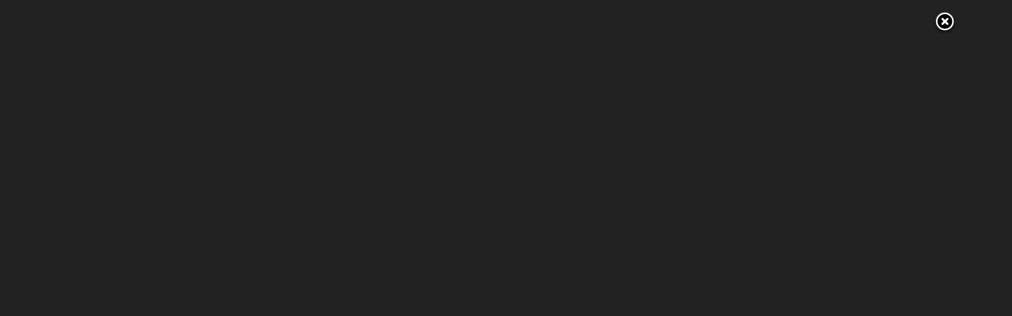

--- FILE ---
content_type: text/html; charset=utf-8
request_url: http://pic.kickwho.xyz/?ctl=photos&act=slide&aid=136
body_size: 1598
content:
<!DOCTYPE html PUBLIC "-//W3C//DTD XHTML 1.0 Transitional//EN" "http://www.w3.org/TR/xhtml1/DTD/xhtml1-transitional.dtd">
<html xmlns="http://www.w3.org/1999/xhtml">
<head>
<meta http-equiv="Content-Type" content="text/html; charset=utf-8" />
<title> - Slideshow - KICKWHO</title>
<meta name="keywords" content="" />
<meta name="description" content="" />
<script type="text/javascript" src="/plugins/copyimg/ZeroClipboard.js"></script>
<script>
    function show_copy_notice(o,notice){
        var pos = $(o).offset();
        var width = $(o).width();
        var left = pos.left+width-80;
        var top = pos.top;
        
        if($("#copy_notice").length == 0){
            $("body").prepend('<div id="copy_notice"></div>');
        }
        $("#copy_notice").css({"left":left,"top":top});
        $("#copy_notice").html(notice).show().animate({opacity: 1.0}, 1000).fadeOut();
    }
</script>
<style>
    #copy_notice{
        position:absolute;
        z-index:1103;
        height:15px;
        width:80px;
        padding:5px;
        border:1px solid #eee;
        background:#FFFFEE;
    }
</style>
<meta name="generator" content="MeiuPic 2.2.2" />
<link rel="alternate" title="KICKWHO" href="/?ctl=feed&aid=136" type="application/rss+xml" />
<link rel="shortcut icon" href="/favicon.ico" type="image/x-icon" />
<link rel="stylesheet" type="text/css" href="/statics/img/main.css" />
<link rel="stylesheet" type="text/css" href="/themes/default/images/style.css" />
<!--[if IE]><link rel="stylesheet" type="text/css" href="/themes/default/images/ie.css" /><![endif]-->
<!--[if IE 6]>
<script type="text/javascript" src="/statics/js/DD_belatedPNG.js"></script>
<script type="text/javascript">
	DD_belatedPNG.fix('.sprite,.png');
</script>
<![endif]-->
<script src="/statics/js/jquery.js" type="text/javascript"></script>
<script src="/statics/js/common.js" type="text/javascript"></script>
<style type="text/css">
body{
    background:#F4F4F4;
}
#tabs div.clear{
    background:#F4F4F4;
}
#tabs li a.current{
    background:-moz-linear-gradient(center top , #FEFEFE,#F4F4F4);
    background:-webkit-gradient(linear,0% 0%, 0% 100%, from(#FEFEFE), to(#F4F4F4));
}
a:link, a:visited {
    color: #1d64ad;
 }
a:hover,#settings_person a:hover {
    color: #ffffff;
    background-color: #1d64ad;
}

#header{ background-color:#003366;}
#header h1{ color:#ffcc00; }
#settings_person,#settings_person a{
    color:#ffffff;
}
#tabs a:link, #tabs a:visited {
    background-color:#1A4F85;
    color:#ffffff;
}
#tabs ul a.current:link,#tabs ul a.current:visited {
   color: #009900;
}

#tabs a:hover {
   color: #ffffff;
   background-color: #1D64AD;
}
.alertcolor{
    color:#ffb2b2;
}
.titbg{
    background:#edf3fe;
}

.sidebar .editform .label,.title_c{
    color:#003366;
}
#meiu_float_box{
    border:3px solid #003366;
}
</style>
<!--[if IE]>
<style>
#tabs li a.current{
    filter: progid:DXImageTransform.Microsoft.gradient(enabled='true', startColorstr=#FEFEFE, endColorstr=#F4F4F4);
}
</style>
<![endif]-->
</head>

<body><style>
body{
    background:#222;
}
#myslideshow{
    width:100%;
    height:100%;
}
.topbtn{
    position:absolute;
    top:3px;right:90px;
    padding:10px;
}
</style>
<script src="/statics/js/swfobject.js" type="text/javascript"></script>
<div class="topbtn"><a href="/?ctl=photos&aid=136" class="png close"></a></div>
<div id="myslideshow">
</div>
<script type="text/javascript">
var flashvars = {};
flashvars.galleryURL = escape('/?ctl=photos&act=gallery&aid=136');
var params = {};
params.allowfullscreen = true;
params.wmode = 'transparent';
params.allowscriptaccess = "always";
params.bgcolor = "222222";
swfobject.embedSWF("/statics/swf/simpleviewer.swf", "myslideshow", "100%",document.documentElement.clientHeight, "9.0.124", false, flashvars, params);
</script>
</body>
</html>

--- FILE ---
content_type: text/css
request_url: http://pic.kickwho.xyz/statics/img/main.css
body_size: 3581
content:
html,body{
    height:100%;
}
body{
    margin:0;
    padding: 0;
    font-size:12px;
    font-family: "Lucida Grande", verdana, arial, helvetica, sans-serif;
    text-align: center;
}
#bodywrap{
    font-size:12px;
}
img{border:none;}
td { font-family: "Lucida Grande", verdana, arial, helvetica, sans-serif; }
.pre, pre {
    overflow: hidden;
    text-align: left;
    white-space: pre-wrap;
    word-wrap: break-word;
}

ul,li, dl, dd, p, h1, h2, h3, h4, h5, h6, form, fieldset{margin:0;padding:0;}
li{list-style:none;}
a{text-decoration:underline;outline:0;
    blr:expression(this.onFocus=this.blur());
}
a:hover{text-decoration:none;}

.blk{display:block;}
.ht1{height:1px;overflow:hidden;}
.inline{display:inline;}
.lht2{line-height:2;}
.blk_inline{display:inline-block;}
.f_left{float:left;}
.f_right{float:right;}
.t_left{text-align:left;}
.t_right{text-align:right;}
.t_center{text-align:center;}
.clear{clear:both;}
.sprite{
    background:url("icons.png") no-repeat;
    border:none;
    display:inline-block;
    height:0;
    overflow:hidden;
    padding:0;
    text-decoration:none !important;
    vertical-align:middle;
}
.mt5{margin-top:5px;}
.mt15{margin-top:15px;}
.mb10{margin-bottom:10px;}
.mb20{margin-bottom:20px;}
.ml5{margin-left:5px;}
.ml10{margin-left:10px;}
.gray{color:#aaa;}
.editbg{
    background:#e1e1e1;
}
.mainbody .editbg{
    background:#ffb;
}
img.captcha{
	cursor:pointer;
}
/*paginator*/
.paginator a, .thispage, .break {
    margin:2px;
    padding:0 3px;
}
.paginator .prev,.paginator .next,.paginator .count{
    color:#999;
}
.paginator .thispage {
    background:#83BF73;
    color:#FFFFFF;
}
/*buttons*/
div.bigbutton{
    margin-left:-1px;
    margin-top:-1px;
    overflow:hidden;
    padding:1px;
}
div.bigbutton a{
    background:url("btn.png") no-repeat left -129px;
    display:block;
    float:left;
    height:31px;
    padding-left:25px;
    color:#444;
    font-size:13px;
    font-weight:bold;
    text-decoration:none;
}
div.bigbutton a span{
    background:url("btn.png") no-repeat right -193px;
    display:block;
    line-height:30px;
    color:#444;
    padding:0 30px 1px 10px;
}
div.bigbutton a:hover{
    color:#444;
    background-position:left -161px;
    background-color:transparent;
}
div.bigbutton a:hover span{
    background-position:right -225px;
}

.inputstyle{
    font-family:"Lucida Grande",verdana,arial,helvetica,sans-serif;
    padding:3px 2px;
    border:1px solid #999;
    /*outline:2px solid #cfcfcf;*/
    -moz-border-radius: 3px 3px 3px 3px;
    -webkit-border-radius: 3px 3px 3px 3px;
    border-radius: 3px 3px 3px 3px;
}
textarea.inputstyle{
    font-size:1em;
}
.inputstyle:focus{
    border:1px solid #ff8800;
    outline:none;
    -moz-box-shadow:0 0 6px rgba(255, 136, 0, 0.5);
    -webkit-box-shadow:0 0 6px rgba(255, 136, 0, 0.5);
    box-shadow:0 0 6px rgba(255, 136, 0, 0.5);
}
.ylbtn{
    cursor:pointer;
    color:#fff;
    width:100px;
    height:21px;
    line-height:21px;
    padding-bottom:2px;
    border:none;
    background:url("btn.png") -111px -84px;
}
.ylbtn:hover{
    background-position:-111px -105px;
}
.ylbtn1{
    cursor:pointer;
    color:#fff;
    width:64px;
    height:21px;
    line-height:21px;
    padding-bottom:2px;
    border:none;
    background:url("btn.png") -54px 0;
}

.ylbtn1:hover{
    background-position:-54px -21px;
}
.graysmlbtn{
    cursor:pointer;
    color:#666;
    width:62px;
    height:21px;
    line-height:21px;
    padding-bottom:2px;
    border:none;
    background:url("btn.png") -55px -42px;
}
.graysmlbtn:hover{
    background-position:-55px -63px;
}
.graybtn{
    cursor:pointer;
    color:#666;
    width:100px;
    height:21px;
    line-height:21px;
    padding-bottom:2px;
    border:none;
    background:url("btn.png") 0 -84px;
}
.graybtn:hover{
    background-position:0 -105px;
}
.btnloading,.btnloading:hover{
    text-indent:-1000px;
    overflow:hidden;
    background:url('btn_loading.gif') no-repeat center;
}
.ipth1{
    height:80px;
}
.ipth2{
    height:180px;
}
.iptw0{
    width:50px;
}
.iptw1{
    width:150px;
}
.iptw2{
    width:200px;
}
.iptw3{
    width:250px;
}
.iptw4{
    width:300px;
}
.iptw5{
    width:500px;
}
.iptw6{
    width:600px;
}
.iptwfull{
    width:100%;
}
.ipttextarea{
    width:500px;
    height:100px;
}

@media screen and (-webkit-min-device-pixel-ratio:0){
    .ylbtn,.ylbtn1,.graybtn,.graysmlbtn{
        line-height:17px;
    }
}
/*tabs*/

/*icons*/
.i_trash{
    background-position:0 1px;
    padding-top:24px;
    width:20px;
}
.i_trash_full{
    background-position:-64px 0;
    padding-top:24px;
    width:20px;
}
.i_greenicn{
    background-position:-26px -6px;
    padding-top:14px;
    width:14px;
}
.i_littletrash{
    background-position:-44px -4px;
    padding-top:16px;
    width:16px;
}
.i_trash_sp{
    background-position:-133px -7px;
    padding-top:12px;
    width:14px;
}
.i_close{
    background-position:-90px -6px;
    padding-top:14px;
    width:14px;
}
.i_edit{
    background-position:-112px -4px;
    padding-top:16px;
    width:16px;
}
.i_cover{
    background-position:-153px -4px;
    padding-top:16px;
    width:16px;
}
.i_editinfo{
    background-position:-175px -8px;
    padding-top:16px;
    width:12px;
    margin-left:2px;
}
.i_slideshow{
    background-position:-192px -6px;
    padding-top:16px;
    width:16px;
}
.i_restore{
    background-position:-214px -5px;
    padding-top:16px;
    width:16px;
}
.i_store_sp{
    background-position:-237px -8px;
    width:10px;
    padding-top:10px;
}
.i_delete{
    background-position:-254px -7px;
    width:16px;
    padding-top:16px;
}
.i_delete_sp{
    background-position:-270px -9px;
    width:10px;
    padding-top:10px;
}
.i_moveto{
    background-position:-287px -4px;
    width:16px;
    padding-top:16px;
}
.i_move_sp{
    background-position:-308px -6px;
    width:12px;
    padding-top:12px;
}
.i_copyclip{
    background-position:-325px -4px;
    width:16px;
    padding-top:16px;
}
.i_rotate{
    background-position:-345px -4px;
    width:16px;
    padding-top:16px;
}
.i_reupload{
    background-position:-365px -4px;
    width:16px;
    padding-top:16px;
}
.i_add{
    background-position:-387px -4px;
    width:16px;
    padding-top:16px;
}
.i_setting{
    background-position:-410px 0;
    width:24px;
    padding-top:24px;
}
/*selector*/
.dropmenu{
    margin:15px 10px 0 0;
    line-height:24px;
    position:relative;
    z-index:100;
}
.dropmenu span.label{
    float:left;
    line-height:17px;
    padding:0 4px;
    color:#777;
}
.selectlist{
    float:left;
    position:relative;
    z-index:100;
    padding:0;
}
.selectlist .selected{
    position:relative;
}
.selectlist .selected div.arrow{
    position:absolute;
    right:2px;
    top:2px;
    width:15px;
    height:15px;
    background-position:left -28px;
    cursor:pointer;
    z-index:50;
}
.selectlist .optlist{
    display:none;
    position:absolute;
    z-index:100;
}
.selectlist .optlist li{
    overflow:hidden;
}
.selectlist .selected a{
    background:#fff url(list_order.gif) repeat-x;
}
.selectlist a{
        background:#fff;
        border:1px solid #D9D9D9;
        color:#555;
        cursor:pointer;
        position:relative;
        display:block;
        font-size:1em;
        height:17px;
        line-height:17px;
        text-decoration:none;
        padding:0 4px;
}
.selectlist li{
    margin-top:-1px;
}
.selectlist li a:hover,.selectlist li.current a{
    background:#E9E9E9;
}
.selectlist a span{display:block;padding-right:20px;word-break:keep-all;white-space:nowrap;}

.listorder a span{
    background:url("list_order.gif") no-repeat left -47px transparent;
    display:block;
    padding:0 20px 0 14px;
}
.listorder .list_desc span{
    background-position:left -97px;
}
.listorder .list_desc_on span, .listorder .list_desc:hover span{
    background-position:left -197px;
}
.listorder .list_asc_on span, .listorder .list_asc:hover span{
    background-position:left -147px;
}
/*表单*/
form .field{
    clear:both;
    padding:0 0 10px;
    _height:1%;
}
form .field .label{width:140px;float:left;text-align:left;}
form .field .ipts{float:left;}
form .field .clear{
    height:1px;
    overflow:hidden;
}
/*评论表单*/
.comment_form{
    padding:20px;
}
.reply_form{
    background:#eee;
    margin:10px 0;
    padding:10px;
	clear:both;
}
/*评论列表*/
.comment_list{
    padding:0 20px 40px;
}
.comment_list .cmt_item{
    clear:both;
    min-height: 70px;
    height:auto !important;
    height:70px;
    padding-top:10px;
}
.bdwb{
    border-bottom:1px dashed #ddd;
}
.bdwt{
    border-top:1px dashed #ddd;
}
.comment_list .cmt_item .cmt_fce img{
   /* padding:3px;
    border:1px solid #ddd;*/
}
.comment_list .cmt_item .thde{
    margin-left:75px;
	height:1%;
}
.comment_list .cmt_item .cnt{
    line-height: 20px;
    padding: 8px 175px 8px 0;
    overflow: hidden;
    line-height:1.6;
}
.comment_list .ctlbtn{
    padding:8px 0;
}

.more_comments{
    width:80%;
    margin:10px auto;
    border:1px solid #ccc;
    text-align:center;
    padding:10px;
    cursor:pointer;
}
/*no photo*/
.no_data_info{
    padding:50px 50px 150px;
}
.no_data_info .pic{
    width:200px;
    height:150px;
    float:left;
}
.no_data_info .no_picture{
    background:url(no_photo.png) no-repeat right;
}
.no_data_info .no_album{
    background:url(no_album.png) no-repeat right;
}
.no_data_info .no_album_search{
    background:url(no_album_search.png) no-repeat right;
}
.no_data_info .no_photo_search{
    background:url(no_photo_search.png) no-repeat right;
}
.no_data_info .data_msg{
    float:left;
    padding-top:40px;
    padding-left:50px;
    font-size:14px;
}
.no_data_info .data_msg .button{
     margin-top:10px;
}


/*no script*/
.js_disabled_noti{
    background:#fcf3de;
    position:fixed;
    top:0;
    z-index:10000;
    width:100%;
    text-align:left;
}
.js_disabled_noti h1{text-align:center;}
.js_disabled_noti p{padding-left:40px;line-height:2;}

/*float win*/
.bg_iframe{
    z-index:99;
    position:absolute;
    top: 0;
    left: 0;
    background-color:#fff;
    border:none;
    filter:alpha(opacity=0);
    -moz-opacity: 0;
    opacity: 0;
    height:100%;
    width:100%;
}
div.modaldiv{
    z-index:100;
    position:absolute;
    top: 0;
    left: 0;
    background-color:#000;
    border:none;
    filter:alpha(opacity=27);
    -moz-opacity: 0.27;
    opacity: 0.27;
    height:100%;
    width:100%;
}
* html .bg_iframe { /* ie6 hack */
     position: absolute;
     height: expression(document.body.scrollHeight > document.body.offsetHeight ? document.body.scrollHeight : document.body.offsetHeight + 'px');
}
#meiu_float_box{
    width:550px;
    background:#fff;
    position:fixed !important;
    position:absolute;
    z-index:1001;
    text-align:left;
    overflow:hidden;
}
#meiu_float_box .box_container {
    background:white;
    padding:20px;
}
#meiu_float_box .box_title {
    border-bottom: 1px solid #ccc;
    font-size: 14px;
    height: 15px;
    padding: 5px 10px 5px 15px;
    font-weight:bold;
    cursor:move;
}
#meiu_float_box .b_btns{
    padding:10px 0 15px 100px;
}
#meiu_float_box .box_title .closer{
    float:right;
    cursor:pointer;
}
#meiu_float_box .loading{
    padding:10px;padding-top:30px;padding-bottom:30px;
    background:url(line_loading.gif) no-repeat center;
    text-indent:-10000px;
}
#meiu_float_box .box_container.failed{
    color:red;
}
#meiu_float_box .box_container.success{
    color:green;
}

#meiu_float_bubble{
    background:#fff;
    position:absolute;
    z-index:1002;
    width:320px;
    text-align:left;
    border:1px solid #ccc;
    -moz-border-radius: 5px 5px 5px 5px;
    -webkit-border-radius: 5px 5px 5px 5px;
    border-radius: 5px 5px 5px 5px;
    
    -webkit-box-shadow:2px 2px 8px rgba(0, 0, 0, 0.45);
    -moz-box-shadow:2px 2px 8px rgba(0, 0, 0, 0.45);
    box-shadow:2px 2px 8px rgba(0, 0, 0, 0.45);
}

#meiu_float_bubble .bubble_container{
    padding:10px;
    position:relative;
}
#meiu_float_bubble .bubble_container div.close{
    background:url("icons.png") no-repeat;
    background-position:0 -46px;
    width:30px;
    height:30px;
    position:absolute;
    right:-8px;
    top:-10px;
    text-indent:-1000px;
    overflow:hidden;
    cursor:pointer;
}
#meiu_float_bubble .bubble_container div.close{
    background:url("icons.png") no-repeat;
    background-position:0 -46px;
    width:30px;
    height:30px;
    position:absolute;
    right:-8px;
    top:-10px;
    text-indent:-1000px;
    overflow:hidden;
    cursor:pointer;
}
.topbtn a.close{
    display:block;
    background:url("icons.png") no-repeat;
    background-position:0 -46px;
    width:30px;
    height:30px;
    position:absolute;
    text-indent:-1000px;
    overflow:hidden;
    cursor:pointer;
}
.meiu_notice_div{
    background:  #FFFDD7;
    border: 2px solid #FFD324;
    padding:8px;
    margin-bottom:15px;
    height:1%;
    text-align:left;
}
.meiu_notice_div .success{
    color:green;
}
.meiu_notice_div .failed{
    color:red;
}
.form_notice_div{
    color: red;
    padding:2px 0 6px 0;
}
.inline_edit{
    cursor:pointer;
    padding:5px;
}
.sidebar .inline{
    padding:5px;
}


#normal_uploader ol{
    list-style:decimal;
}
#normal_uploader ol li{
    list-style:decimal;
    height:30px;
}
.commentlist .datalist td{
    line-height:1.4;
    padding:4px;
}
.commentlist .datalist tfoot td{
    border:none;
    padding-top:8px;
}
.comments_num{
    background:green;
    color:white;
    padding:0 4px;
}
table.datalist{
    table-layout: fixed;
}
td.comment_author {
    line-height:2;
    color:#888;
}
td.comment_author strong{
    color:#444;
}
td.comment_author strong img{
    float:left;
    margin-right: 10px;
    margin-top: 3px;
    margin-bottom:10px;
    width:38px;
}
td.comment_content .submit-on{
    color:#888;
}
td.comment_content{
    word-wrap: break-word;
    overflow: hidden;
}
td.comment_content p{
    margin:6px 0;
    word-wrap: break-word;
    font-size:13px;
}
.commentlist .datalist a.c_block{
    color:#D98500;
}
.commentlist .datalist a.c_approve{
    color:green;
}
.commentlist .datalist a.c_delete{
    color:red;
}
.commentlist .datalist a.c_block:hover,.commentlist .datalist a.c_approve:hover,.commentlist .datalist a.c_delete:hover{
    background:none;
    text-decoration:underline;
    color:#777;
}
.container_scroll{
    height:300px;
    overflow-y:auto;
    margin-bottom:10px;
}
.innerconetent{
    _height:1%;
}
.subsubsub{
    padding: 0 0 10px 0;
}
.subsubsub li{
    display:inline;
}
.subsubsub li a.current{
    font-size:14px;
}

/*照片旋转*/
#photo_rotate table td{
    text-align:center;
    vertical-align:middle;
}

/*colorpicker*/
.colorpicker {
    display: none;
}

--- FILE ---
content_type: text/css
request_url: http://pic.kickwho.xyz/themes/default/images/style.css
body_size: 3625
content:
body{
    color: #222;
}
/*header*/
#header{
    background:#036;
    position:relative;
    text-align:left;
}
#header h1{
    font-size:2em;
    font-weight:normal;
    padding:10px 0 20px 30px;
}
#header #settings_person{
    font-size:1em;
    margin:7px 20px;
    position:absolute;
    right:0;
    top:0;
}
#header #settings_person span.pipe {
    font-size:1em;
    opacity:0.6;
}
#header #settings_person a,#header #settings_person span.name{
    
}

#head_notify {
    left: 25%;
	margin: 7px 0 0;
    padding: 0 20px;
    position: absolute;
    top: 0;
}
/*header tabs*/
#tabs{
	height:auto  !important;
    height:1%;
}
#tabs #album_tabs{
    padding-left:30px;
	float:left;
}

#tabs #menu_icons{
    float:right;
    padding-right:15px;
}
#tabs li{
    display:inline;
}
#tabs li a{
    float:left;
    font-size:1.2em;
    font-weight:bold;
    line-height:1.2em;
    margin:0 1px;
    padding:5px 15px 6px;
    text-decoration:none;
}
#menu_icons li a,#tabs li.manage a{padding:2px 0 0 10px;background:none;}
#menu_icons li a:hover{
    background:none;
}
#tabs li a.current{
    color:#222222;
    margin:0 1px;
    text-decoration:none;
}
#tabs div.clear{
	clear:both;
    height:1px;
    overflow:hidden;
}
/*body*/
#bodywrap{
    margin:10px 18px 0;
}
table.layout{
    width:100%;
    border-collapse: collapse;
}
table.layout td{
    text-align:left;
    vertical-align:top;
}
table.layout td.right{
    width:240px;
}
/*main left*/
.mainbody{
    background:#fff;
    margin-right:10px;
    -moz-box-shadow:3px 3px 4px #BBB;
    -webkit-box-shadow:3px 3px 4px #BBB;
    box-shadow:3px 3px 4px #BBB;
    border:1px solid #e2e2e2;
}
.mainbody .col{
    height:48px;
    clear:both;
}
.mainbody .col h1{
    font-size:1.3em;
    margin:15px 0 0;
    padding-left:20px;
}
.mainbody .col h4{
   font-size:1em;
   font-weight:normal;
   color:#7f7f7f;
   margin:18px 0 0 20px;
}
.mainbody .col  .rmenu{
    padding:14px 20px;
    color:#666;
}
.mainbody .col  .rmenu a.current,.mainbody .col  .rmenu a.current:hover{
    color:#666;
    text-decoration:none;
    background:none;
}
.mainbody .col .selectlist .optlist a,.mainbody .col .selectlist .selected a{
    color:#4A4A4A;
}

.mainbody .innerconetent{
    padding:20px;
}
.pset .selectlist,.pset .selectlist .optlist{
    _width:50px;
}
.viewtype .selectlist,.listorder .selectlist,.viewtype .selectlist .optlist,.listorder .selectlist .optlist{
    _width:100px;
}
/*图片列表*/
.gallary_wrap{
    padding:20px 4px 10px 35px;
}
.grid .gallary_wrap .gallary_item{
    display:inline-block;
    width:222px;
    margin-bottom:15px;
}
.grid .pic_box{
    float:left;
    width:180px;
    height:180px;
    overflow:hidden;
}
.grid .pic_box table{
    width:180px;
    height:180px;
    border:0;
    border-collapse: collapse;
}
.grid .pic_box table td{
    text-align: center;
    vertical-align: middle;
}
.grid .pic_box table td a{
    display:block;
    background:none;
}
.grid .brief{
    width:180px;
}
.grid .item{
    padding:6px 6px 0;
    float:left;
    border:1px solid #eee;
    /*-moz-box-shadow:3px 3px 4px #ccc;
    -webkit-box-shadow:3px 3px 4px #ccc;
    box-shadow:3px 3px 4px #ccc;*/
}
.grid .gallary_wrap .album{
    width:200px;
    margin-right:20px;
}
.grid .album .pic_box{
    width:150px;
    height:150px;
}
.grid .album .pic_box table{
    width:150px;
    height:150px;
}
.grid .album .item{
    border:1px solid #fff;
    padding:15px 12px 9px 9px;
    -moz-box-shadow:none;
    -webkit-box-shadow:none;
    box-shadow:none;
    background:url(album_bg.gif) no-repeat left top;
}
.grid .album .brief{
    width:150px;
}
.grid .sel_on .item{
    z-index:101;
    border:1px solid #eee;
    background:#f6f6f6;
    padding-right:0;
    position:relative;
    -webkit-box-shadow:2px 2px 8px rgba(0, 0, 0, 0.45);
    -moz-box-shadow:2px 2px 8px rgba(0, 0, 0, 0.45);
    box-shadow:2px 2px 8px rgba(0, 0, 0, 0.45);
}
.grid .pic_ctl{
    display:none;
}
.grid .sel_on .pic_ctl{
    float:left;
    display:block;
    padding:0 5px;
}
.grid .sel_on .pic_ctl a{
    background:none;
}
.grid .sel_on .pic_ctl ul.btns li{
    margin-bottom:5px;
}
.grid .info{
    clear:both;
    width:200px;
    padding:8px 0;
}
.grid .info .title{
    width:200px;
    height:1.8em;
    overflow:hidden;
    font-size:1.2em;
    line-height:1.8;
}
.grid .album .info,.grid .album .info .title{
    width:175px;
}
.grid .album .info .title span.name{
    width:150px;
}
.grid .album .info .title span.name input{
    width:142px;
}
.grid .info .title input.selitem{
    margin:6px 5px 0 0 !important;
    margin:2px 5px 0 0;
    float:left;
}
.grid .info .title span.name{
    float:left;
    overflow:hidden;
    width:175px;
}

.grid .info .title span.name a,.grid .sel_on .title span.name a{
    color:#333;
    text-decoration:none;
    cursor:text;
    display:block;
    background:none;
}
.grid .sel_on .title span.name a:hover{
    background:#ffb;
}
.grid .info .info_col{
    margin-top:-1px;
    padding-top:1px;
    overflow:hidden;
}
.grid .info .info_col .f_left{
    padding-left:5px;
}
.grid .item .f_left,.grid .item .f_right{
    line-height:2;
}
.grid .album .item .f_left,.grid .album .item .f_right{
    line-height:18px;
    height:18px;
}
.grid .info .info_col span.cover{
    background:green;
    color:white;
    padding:0 4px;
}
.bot_toolbar{
    clear:both;
    padding:10px 20px 10px 40px;
}

/*sidebar*/
.sidebar{padding-left:10px;width:240px;overflow: hidden;}
.sidesearch{clear:both;}
.sidesearch h2{
    font-size:1.2em;
    color:#7f7f7f;
    padding:5px 0 10px;
}
.side_category h2{
    font-size:1.2em;
    color:#7f7f7f;
    padding:5px 0 10px;
}
.album_info{
    border-bottom:1px solid #e1e1e1;
}
.album_info h2,.other_info h2{
    font-size:1.2em;
}
.sidebar .priv{
    padding:10px 5px;
    border-bottom:1px solid #e1e1e1;
}
.album_info .tags {
    margin-top:10px;
}
.sidebar .tinfo{
    padding:5px;
    color:#777;
    line-height:1.6;
    border-bottom:1px solid #e1e1e1;
}
.sidebar .sideline{
    height:2px;
    overflow:hidden;
    background:#fff;
}
.sidebar .editform .field{
    margin-top:-1px;
    margin-left:-2px;
    overflow:hidden;
    padding:5px 2px;
}
.sidebar .editform .label{
    font-size:1.2em;
    font-weight:bold;
    padding:5px 0;
}
.sidebar .album_info{
    clear:both;
}
.sidebar .album_info .info_body{
    color:#777;
    line-height:1.5;
}

/*foot*/
.bottom{
    height:8px;
    overflow:hidden;
}
.footer{
    clear:left;
    color:#999;
    font-size:9px;
    margin:3px 0 20px 40px;
    text-align:left;
}
.footer a{
    color:#999;
}
/*upload*/
#upload_field{
    padding:20px;
}
#upload_field .field{
    padding-left:10px;
}
#muilti_uploader .notice_info{
    padding:40px 0 40px 50px;
}

/*comments*/
.more_comments{
    background:-moz-linear-gradient(center top , #FDFDFD, #ECECEC);
    background:-webkit-gradient(linear,0% 0%, 0% 100%, from(#FDFDFD), to(#ECECEC));
    -moz-border-radius:5px;
    -webkit-border-radius:5px;
    border-radius:5px;
}

#photo_body{
    padding:0 10px;
    margin:20px 0;
    text-align:center;
    height: auto !important;
    height: 200px;
    min-height:200px;
    background:url(loading.gif) no-repeat center;
}
#photo_infos{
    padding:0 20px 20px;
    height:1%;
}
#photo_infos h1{
    text-align:center;
    font-size:16px;
    color:#666;
    padding-bottom:10px;
}
.photo_main .desc{
    line-height:1.6;
    color:#444;
}
.tbmu{
    border-bottom: 1px dashed #CDCDCD;
    padding: 10px;
    margin:0 20px;
    height:18px;
    line-height:18px;
}

.thumbnail_container img {
    top:0;
    left:0;
    position:absolute;
    z-index:1;
    border:none;
    vertical-align: middle;
}
.pic_nav{
    width:230px;
}
.pic_nav h2{
    border-width:1px 1px 0 1px;
    border-style:solid;
    border-color:#ddd;
    padding:4px 5px;
    font-size:14px;
    overflow:hidden;
    -moz-box-shadow:3px 3px 4px #BBB;
    -webkit-box-shadow:3px 3px 4px #BBB;
    box-shadow:3px 3px 4px #BBB;
}
.pic_nav .pic_nav_body{
    background:#fff;
    border:1px solid #ddd;
    padding:8px 0 8px 10px;
    -moz-box-shadow:3px 3px 4px #BBB;
    -webkit-box-shadow:3px 3px 4px #BBB;
    box-shadow:3px 3px 4px #BBB;
}
.pic_nav ul{
    position: relative;
    overflow: hidden;
    height:70px;
    width:213px;
}
.pic_nav ul li{
    float:left;
    margin:0 11px 10px 0;
}
.pic_nav ul li a{
    background:#eee;
    border-style: solid;
    border-width: 1px;
    border-color: #ccc;
    display: block;
    font-size: 11px;
    height: 54px;
    line-height: 50px;
    margin: 1px;
    overflow: hidden;
    width: 54px;
    padding:1px;
    position:relative;
}
.pic_nav ul li a.non{
    text-align:center;
    color:#888;
    text-decoration:none;
}
.pic_nav ul li a.current{
    border-color:#6ba025;
}
.pic_nav ul li a:hover{
    border-color:#6ba025;
    margin:0;
    border-width:2px;
}
.pic_nav .nav_ctl{
    clear:both;
}
.pic_nav .nav_ctl .nav_ctl_prev{
    float:left;
    width:62px;
    text-align:center;
}
.pic_nav .nav_ctl .slideshow{
    float:left;
    width:80px;
    text-align:center;
}
.pic_nav .nav_ctl .nav_ctl_next{
    float:left;
    width:62px;
    text-align:center;
}
/*tabs*/
.data_tab{padding-left:20px;height:26px;margin-bottom:10px;background:url(1pxdot.gif) repeat-x bottom;}
.data_tab li{
    float:left;
    padding:0 20px;
    line-height:24px;
    margin-right:10px;
    /*background:#EDF3FE;*/
    border-color: #aaa;
    border-style: solid;
    border-width: 1px;
    background:-moz-linear-gradient(center top , #ffffff, #eeeeee) repeat scroll 0 0 transparent;
    background:-webkit-gradient(linear,0% 0%, 0% 100%, from(#ffffff), to(#eeeeee));
}
.data_tab li a,.data_tab li a:link,.data_tab li a:visited{
    color:#333;
    background:transparent;
    text-decoration:none;
}
.data_tab li.current a{
    font-weight:bold;
}
.data_tab li.current{
    background: #fff;
    border-color: #aaa #aaa #fff;
}


.taglist{
    padding:0 10px;
    height:1%;
}
.taglist li{
    line-height:4em;
    display:inline;
    padding-right:15px;
}


.meta_thumb{
    margin:40px;
    _margin-left:20px;
    width:180px;
    float:left;
}
.meta_thumb p.datetime{
    margin:10px 0;
}
.meta_data{
    margin-left:300px;
    margin-top:20px;
    margin-right:20px;
    margin-bottom:20px;
}
.meta_data table{
    border-collapse: collapse;
    width:70%;
}
.meta_data table td{
    line-height:30px;
    border-bottom:1px solid #eee;
}
.meta_data .lht2{
    padding:10px 0 20px;
}

.innerconetent form .field {
    padding: 0 0 15px;
}
.innerconetent form .field div.label{
    width:170px;
}

#center_box{
    width:500px;
    padding:20px;
    margin:0 auto 10px;
    border:1px solid #ccc;
    background:#fff;
    -moz-border-radius:10px;
    -webkit-border-radius:10px;
    border-radius:10px;
    -moz-box-shadow:3px 3px 4px #BBB;
    -webkit-box-shadow:3px 3px 4px #BBB;
    box-shadow:3px 3px 4px #BBB;
}

#center_box div.title{
    font-size:16px;
    font-weight:bold;
    text-align:left;
    line-height:2;
    margin-bottom:20px;
}



/*admin page*/
.settingfield{
    margin-bottom:15px;
}
.settingfield .label{
    font-size:14px;
    font-weight:bold;
    color:#111;
    line-height:25px;
}
.settingfield .descinfo{
    font-size:12px;
    color:#888;
    line-height:2;
}
.settingfield .input{
    padding:10px;
    background:#efefef;
}
.ctl_button{
    padding-left:50px;
}
input.settinginput{
    border:1px solid #999;
    font-size:13px;
    font-family: "Lucida Grande",verdana,arial,helvetica,sans-serif;
    padding: 4px 3px;
}
textarea.settinginput{
    border:1px solid #999;
    font-size:13px;
    font-family: "Lucida Grande",verdana,arial,helvetica,sans-serif;
    padding: 4px 3px;
}
.themelist{
    height:1%;
}
.themelist .item{
    float:left;
    padding-left:20px;
    padding-bottom:20px;
    width:180px;
}
.themelist .item .preview img{
    border:1px solid #ddd;
    padding:6px;
}
.themelist .item .name{
    width:180px;
    height:24px;
    line-height:2;
    overflow:hidden;
}
.themelist .item .copyright{
    line-height:2;
    color:#999;
    width:180px;
    height:30px;
    overflow:hidden;
}

.themelist .item div.current{
    color:red;
}
.themelist .item span.current{
    background:red;
    color:#fff;
}
.themelist .item .ctl a{
    margin-right:10px;
}

.pluginlist{
    padding-bottom:20px;
}
table.datalist{
    width:100%;
    border-collapse: collapse;
}
table.datalist thead th{
    padding:5px;
    font-size:14px;
    background:-moz-linear-gradient(center top , #FDFDFD, #E5E5E5) repeat scroll 0 0 transparent;
    background:-webkit-gradient(linear,0% 0%, 0% 100%, from(#FDFDFD), to(#E5E5E5));
}

table.datalist td{
    padding:8px;
    border-bottom:1px dotted #ddd;
    display: table-cell;
    overflow: hidden;
}
table.datalist tr.hover:hover td{
    background:#feffe3;
}
.sysinfo .section{
    height:30px;
    line-height:30px;
    font-size:18px;
    padding-left:30px;
    margin-top:20px;
    background:#eee;
}
.sysinfo table.info{
    width:100%;
    border-collapse: collapse;
    border:1px solid #eee;
}
.sysinfo table.info td,.sysinfo table.info th{
    border:1px solid #eee;
    padding:5px;
}
.sysinfo table.info th{
    width:20%;
}
.sysinfo .moreinfo{
    line-height:30px;
    text-align:right;
}

.category_list{
    padding-left:20px;
    padding-bottom:20px;
}
.category_list li{
    clear:both;
    height:25px;
    line-height:30px;
    font-size:14px;
}
.category_list li a{
    margin-right:5px;
}
.category_list li a.i{
    background:transparent;
    font-size:12px;
    color:#666;
}

.treebg{
    background:url('treebg.gif') no-repeat;
    background-position:0 -30px;
    width:30px;
    padding: 0;
    padding-top:25px;
    height: 0;
    overflow: hidden;
    display: inline-block;
    vertical-align: middle;
}
.tree1{
    background-position:0 0px;
}

#nav{
    height:24px;
    padding:10px 0 0 25px;
}
#nav ul{
    height:24px;
    padding-left:10px;
    background:url(crumb_bg.png) no-repeat top left;
}
#nav ul li{
    float:left;
    height:24px;
    line-height:24px;
    background:url(crumb_bg.png) no-repeat right center;
    padding-right:15px;
    font-size:13px;
    color:#666;
}
#nav ul li.last{
    background:url(crumb_bg.png) no-repeat right bottom;
}
#nav ul li a,#nav ul li span{
    display:block;
    padding:0 8px;
    background:#e0e0d4;
    text-decoration:none;
    font-weight:bold;
}
#nav ul li a:hover{
    color:green;
}


#meta_detail{
    position:absolute;
    z-index:3;
    background:#fff;
    border:1px solid #ccc;
    padding:5px;
}
#photo_modify_icons li{
    float:left;
    margin-right:5px;
}
#photo_modify_icons li a{
    text-decoration:none;
    color:#888;
    background:none;
    padding:2px;
}
#photo_modify_icons li a:hover{
    color:#333;
    border-width:1px;
    border-color:#eee #888 #888 #eee;
    border-style:solid;
}
#photo_modify_icons li.share{
    margin-right:10px;
}
#photo_modify_icons li.share a{
    padding:0;
}
#photo_modify_icons li.share a:hover{
    border:none;
}
.category_tree span.closed,.category_tree span.opened,.category_tree strong.nochild{
    background:url(tree.gif) no-repeat center top;
    width:9px;
    border:none;
    display:inline-block;
    height:0;
    overflow:hidden;
    padding:0;
    text-decoration:none !important;
    vertical-align:middle;
    padding-top:9px;
    margin-right:5px;
}
.category_tree span.closed{
    background-position: 0 0;
    cursor:pointer;
}
.category_tree span.opened{
    background-position: 0 -9px;
    cursor:pointer;
}
.category_tree strong.nochild{
    background-position: 0 -18px;
}
.category_tree li{
    height:20px;
}

--- FILE ---
content_type: application/javascript
request_url: http://pic.kickwho.xyz/plugins/copyimg/ZeroClipboard.js
body_size: 3461
content:
// Simple Set Clipboard System
// Author: Joseph Huckaby

var ZeroClipboard = {
    
    version: "1.0.7",
    clients: {}, // registered upload clients on page, indexed by id
    moviePath: 'ZeroClipboard.swf', // URL to movie
    nextId: 1, // ID of next movie
    
    $: function(thingy) {
        // simple DOM lookup utility function
        if (typeof(thingy) == 'string') thingy = document.getElementById(thingy);
        if (!thingy.addClass) {
            // extend element with a few useful methods
            thingy.hide = function() { this.style.display = 'none'; };
            thingy.show = function() { this.style.display = ''; };
            thingy.addClass = function(name) { this.removeClass(name); this.className += ' ' + name; };
            thingy.removeClass = function(name) {
                var classes = this.className.split(/\s+/);
                var idx = -1;
                for (var k = 0; k < classes.length; k++) {
                    if (classes[k] == name) { idx = k; k = classes.length; }
                }
                if (idx > -1) {
                    classes.splice( idx, 1 );
                    this.className = classes.join(' ');
                }
                return this;
            };
            thingy.hasClass = function(name) {
                return !!this.className.match( new RegExp("\\s*" + name + "\\s*") );
            };
        }
        return thingy;
    },
    
    setMoviePath: function(path) {
        // set path to ZeroClipboard.swf
        this.moviePath = path;
    },
    
    dispatch: function(id, eventName, args) {
        // receive event from flash movie, send to client        
        var client = this.clients[id];
        if (client) {
            client.receiveEvent(eventName, args);
        }
    },
    
    register: function(id, client) {
        // register new client to receive events
        this.clients[id] = client;
    },
    
    getDOMObjectPosition: function(obj, stopObj) {
        // get absolute coordinates for dom element
        var info = {
            left: 0, 
            top: 0, 
            width: obj.offsetWidth ? obj.offsetWidth : obj.width, 
            height: obj.offsetHeight ? obj.offsetHeight : obj.height
        };
        while (obj && (obj != stopObj)) {
            info.left += obj.offsetLeft;
            info.top += obj.offsetTop;
            obj = obj.offsetParent;
        }

        return info;
    },
    
    Client: function(elem) {
        // constructor for new simple upload client
        this.handlers = {};
        
        // unique ID
        this.id = ZeroClipboard.nextId++;
        this.movieId = 'ZeroClipboardMovie_' + this.id;
        
        // register client with singleton to receive flash events
        ZeroClipboard.register(this.id, this);
        
        // create movie
        if (elem) this.glue(elem);
    }
};

ZeroClipboard.Client.prototype = {
    
    id: 0, // unique ID for us
    ready: false, // whether movie is ready to receive events or not
    movie: null, // reference to movie object
    clipText: '', // text to copy to clipboard
    handCursorEnabled: true, // whether to show hand cursor, or default pointer cursor
    cssEffects: true, // enable CSS mouse effects on dom container
    handlers: null, // user event handlers
    
    glue: function(elem, appendElem, stylesToAdd) {
        // glue to DOM element
        // elem can be ID or actual DOM element object
        this.domElement = ZeroClipboard.$(elem);
        
        // float just above object, or zIndex 99 if dom element isn't set
        var zIndex = 1100;
        if (this.domElement.style.zIndex) {
            zIndex = parseInt(this.domElement.style.zIndex, 10) + 1;
        }
        
        if (typeof(appendElem) == 'string') {
            appendElem = ZeroClipboard.$(appendElem);
        }
        else if (typeof(appendElem) == 'undefined') {
            appendElem = document.getElementsByTagName('body')[0];
        }
        
        // find X/Y position of domElement
        var box = ZeroClipboard.getDOMObjectPosition(this.domElement, appendElem);
        
        // create floating DIV above element
        this.div = document.createElement('div');
        var style = this.div.style;
        style.position = 'absolute';
        style.left = '' + box.left + 'px';
        style.top = '' + box.top + 'px';
        style.width = '' + box.width + 'px';
        style.height = '' + box.height + 'px';
        style.zIndex = zIndex;
        this.div.className = 'clipboard';
        
        if (typeof(stylesToAdd) == 'object') {
            for (addedStyle in stylesToAdd) {
                style[addedStyle] = stylesToAdd[addedStyle];
            }
        }
        
        // style.backgroundColor = '#f00'; // debug
        
        appendElem.appendChild(this.div);
        
        this.div.innerHTML = this.getHTML( box.width, box.height );
    },
    
    getHTML: function(width, height) {
        // return HTML for movie
        var html = '';
        var flashvars = 'id=' + this.id + 
            '&width=' + width + 
            '&height=' + height;
            
        if (navigator.userAgent.match(/MSIE/)) {
            // IE gets an OBJECT tag
            var protocol = location.href.match(/^https/i) ? 'https://' : 'http://';
            html += '<object classid="clsid:d27cdb6e-ae6d-11cf-96b8-444553540000" codebase="'+protocol+'download.macromedia.com/pub/shockwave/cabs/flash/swflash.cab#version=9,0,0,0" width="'+width+'" height="'+height+'" id="'+this.movieId+'" align="middle"><param name="allowScriptAccess" value="always" /><param name="allowFullScreen" value="false" /><param name="movie" value="'+ZeroClipboard.moviePath+'" /><param name="loop" value="false" /><param name="menu" value="false" /><param name="quality" value="best" /><param name="bgcolor" value="#ffffff" /><param name="flashvars" value="'+flashvars+'"/><param name="wmode" value="transparent"/></object>';
        }
        else {
            // all other browsers get an EMBED tag
            html += '<embed id="'+this.movieId+'" src="'+ZeroClipboard.moviePath+'" loop="false" menu="false" quality="best" bgcolor="#ffffff" width="'+width+'" height="'+height+'" name="'+this.movieId+'" align="middle" allowScriptAccess="always" allowFullScreen="false" type="application/x-shockwave-flash" pluginspage="http://www.macromedia.com/go/getflashplayer" flashvars="'+flashvars+'" wmode="transparent" />';
        }
        return html;
    },
    
    hide: function() {
        // temporarily hide floater offscreen
        if (this.div) {
            this.div.style.left = '-2000px';
        }
    },
    
    show: function() {
        // show ourselves after a call to hide()
        this.reposition();
    },
    
    destroy: function() {
        // destroy control and floater
        if (this.domElement && this.div) {
            this.hide();
            this.div.innerHTML = '';
            
            var body = document.getElementsByTagName('body')[0];
            try { body.removeChild( this.div ); } catch(e) {;}
            
            this.domElement = null;
            this.div = null;
        }
    },
    
    reposition: function(elem) {
        // reposition our floating div, optionally to new container
        // warning: container CANNOT change size, only position
        if (elem) {
            this.domElement = ZeroClipboard.$(elem);
            if (!this.domElement) this.hide();
        }
        
        if (this.domElement && this.div) {
            var box = ZeroClipboard.getDOMObjectPosition(this.domElement);
            var style = this.div.style;
            style.left = '' + box.left + 'px';
            style.top = '' + box.top + 'px';
        }
    },
    
    setText: function(newText) {
        // set text to be copied to clipboard
        this.clipText = newText;
        if (this.ready) this.movie.setText(newText);
    },
    
    addEventListener: function(eventName, func) {
        // add user event listener for event
        // event types: load, queueStart, fileStart, fileComplete, queueComplete, progress, error, cancel
        eventName = eventName.toString().toLowerCase().replace(/^on/, '');
        if (!this.handlers[eventName]) this.handlers[eventName] = [];
        this.handlers[eventName].push(func);
    },
    
    setHandCursor: function(enabled) {
        // enable hand cursor (true), or default arrow cursor (false)
        this.handCursorEnabled = enabled;
        if (this.ready) this.movie.setHandCursor(enabled);
    },
    
    setCSSEffects: function(enabled) {
        // enable or disable CSS effects on DOM container
        this.cssEffects = !!enabled;
    },
    
    receiveEvent: function(eventName, args) {
        // receive event from flash
        eventName = eventName.toString().toLowerCase().replace(/^on/, '');
                
        // special behavior for certain events
        switch (eventName) {
            case 'load':
                // movie claims it is ready, but in IE this isn't always the case...
                // bug fix: Cannot extend EMBED DOM elements in Firefox, must use traditional function
                this.movie = document.getElementById(this.movieId);
                if (!this.movie) {
                    var self = this;
                    setTimeout( function() { self.receiveEvent('load', null); }, 1 );
                    return;
                }
                
                // firefox on pc needs a "kick" in order to set these in certain cases
                if (!this.ready && navigator.userAgent.match(/Firefox/) && navigator.userAgent.match(/Windows/)) {
                    var self = this;
                    setTimeout( function() { self.receiveEvent('load', null); }, 100 );
                    this.ready = true;
                    return;
                }
                
                this.ready = true;
                this.movie.setText( this.clipText );
                this.movie.setHandCursor( this.handCursorEnabled );
                break;
            
            case 'mouseover':
                if (this.domElement && this.cssEffects) {
                    this.domElement.addClass('hover');
                    if (this.recoverActive) this.domElement.addClass('active');
                }
                break;
            
            case 'mouseout':
                if (this.domElement && this.cssEffects) {
                    this.recoverActive = false;
                    if (this.domElement.hasClass('active')) {
                        this.domElement.removeClass('active');
                        this.recoverActive = true;
                    }
                    this.domElement.removeClass('hover');
                }
                break;
            
            case 'mousedown':
                if (this.domElement && this.cssEffects) {
                    this.domElement.addClass('active');
                }
                break;
            
            case 'mouseup':
                if (this.domElement && this.cssEffects) {
                    this.domElement.removeClass('active');
                    this.recoverActive = false;
                }
                break;
        } // switch eventName
        
        if (this.handlers[eventName]) {
            for (var idx = 0, len = this.handlers[eventName].length; idx < len; idx++) {
                var func = this.handlers[eventName][idx];
            
                if (typeof(func) == 'function') {
                    // actual function reference
                    func(this, args);
                }
                else if ((typeof(func) == 'object') && (func.length == 2)) {
                    // PHP style object + method, i.e. [myObject, 'myMethod']
                    func[0][ func[1] ](this, args);
                }
                else if (typeof(func) == 'string') {
                    // name of function
                    window[func](this, args);
                }
            } // foreach event handler defined
        } // user defined handler for event
    }
    
};


--- FILE ---
content_type: application/javascript
request_url: http://pic.kickwho.xyz/statics/js/common.js
body_size: 4995
content:
/*!
 * MeiuPic common js v2.1
 * http://meiu.cn/
 *
 * Copyright 2011, Lingter
 */
 
/*drag and drop start*/
(function($){
$.fn.jqDrag=function(h){return i(this,h,'d');};
$.fn.jqResize=function(h){return i(this,h,'r');};
$.jqDnR={dnr:{},e:0,
drag:function(v){
 if(M.k == 'd')E.css({left:M.X+v.pageX-M.pX,top:M.Y+v.pageY-M.pY});
 else E.css({width:Math.max(v.pageX-M.pX+M.W,0),height:Math.max(v.pageY-M.pY+M.H,0)});
  return false;},
stop:function(){if(!jQuery.browser.msie){E.css('opacity',M.o);}$(document).unbind('mousemove',J.drag).unbind('mouseup',J.stop);}
};
var J=$.jqDnR,M=J.dnr,E=J.e,
i=function(e,h,k){return e.each(function(){h=(h)?$(h,e):e;
 h.bind('mousedown',{e:e,k:k},function(v){var d=v.data,p={};E=d.e;
 // attempt utilization of dimensions plugin to fix IE issues
 if(E.css('position') != 'relative'){try{E.position(p);}catch(e){}}
 M={X:p.left||f('left')||0,Y:p.top||f('top')||0,W:f('width')||E[0].scrollWidth||0,H:f('height')||E[0].scrollHeight||0,pX:v.pageX,pY:v.pageY,k:d.k,o:E.css('opacity')};
 if(!jQuery.browser.msie){E.css({opacity:0.8});}$(document).mousemove($.jqDnR.drag).mouseup($.jqDnR.stop);
 return false;
 });
});},
f=function(k){return parseInt(E.css(k))||false;};
})(jQuery);
/*drag and drop end*/
/*jquery plugin addOption*/
jQuery.fn.addOption = function(text,value){jQuery(this).get(0).options.add(new Option(text,value));}

/*jquery plugin cookie*/
jQuery.cookie = function (key, value, options) {
    if (arguments.length > 1 && String(value) !== "[object Object]") {
        options = jQuery.extend({}, options);
        if (value === null || value === undefined) {
            options.expires = -1;
        }
        if (typeof options.expires === 'number') {
            var days = options.expires, t = options.expires = new Date();
            t.setDate(t.getDate() + days);
        }
        value = String(value);
        return (document.cookie = [
            encodeURIComponent(key), '=',
            options.raw ? value : encodeURIComponent(value),
            options.expires ? '; expires=' + options.expires.toUTCString() : '', // use expires attribute, max-age is not supported by IE
            options.path ? '; path=' + options.path : '',
            options.domain ? '; domain=' + options.domain : '',
            options.secure ? '; secure' : ''
        ].join(''));
    }
    options = value || {};
    var result, decode = options.raw ? function (s) { return s; } : decodeURIComponent;
    return (result = new RegExp('(?:^|; )' + encodeURIComponent(key) + '=([^;]*)').exec(document.cookie)) ? decode(result[1]) : null;
};
/**
 * rotate plugin
 * ok!: MSIE 6, 7, 8, Firefox 3.6, chrome 4, Safari 4, Opera 10
 * @gbook: http://byzuo.com/blog/html5-canvas-rotate
 * @demo:  http://byzuo.com/demo/jq/rotate
 *
 * @example $imgID.rotate('cw')、$imgID.rotate('ccw')
 * @p = rotate direction clockwise(cw)、anticlockwise(ccw)
 */
(function($){
	$.fn.extend({
		"rotate":function(p){
			var $img = $(this);
			var n = $img.attr('step');
			if(n== null) n=0;
			if(p== 'cw'){
				(n==3)? n=0:n++;
			}else if(p== 'ccw'){
				(n==0)? n=3:n--;
			}
			$img.attr('step',n);
			//MSIE
			if($.browser.msie) {
				$img.css('filter', 'progid:DXImageTransform.Microsoft.BasicImage(rotation='+ n +')');
				//MSIE 8.0
				if($.browser.version == 8.0){
					if(!$img.parent('div').hasClass('wrapImg')){
						$img.wrap('<div class="wrapImg"></div>');	
					}
					$img.parent('div.wrapImg').height($img.height());
				}
			//DOM
			}else{
				if(!$img.siblings('canvas').hasClass('imgCanvas')){
					$img.css({'position':'absolute','visibility':'hidden'})
						.after('<canvas class="imgCanvas"></canvas>');
				}
				var c = $img.siblings('canvas.imgCanvas')[0], img = $img[0];
				var canvasContext = c.getContext('2d');
				switch(n) {
					default :
					case 0 :
						c.setAttribute('width', img.width);
						c.setAttribute('height', img.height);
						canvasContext.rotate(0 * Math.PI / 180);
						canvasContext.drawImage(img, 0, 0);
						break;
					case 1 :
						c.setAttribute('width', img.height);
						c.setAttribute('height', img.width);
						canvasContext.rotate(90 * Math.PI / 180);
						canvasContext.drawImage(img, 0, -img.height);
						break;
					case 2 :
						c.setAttribute('width', img.width);
						c.setAttribute('height', img.height);
						canvasContext.rotate(180 * Math.PI / 180);
						canvasContext.drawImage(img, -img.width, -img.height);
						break;
					case 3 :
						c.setAttribute('width', img.height);
						c.setAttribute('height', img.width);
						canvasContext.rotate(270 * Math.PI / 180);
						canvasContext.drawImage(img, -img.width, 0);
						break;
				};
			}
			return n;
		}
	});
})(jQuery);
//Placeholder plugin
(function(a){a.Placeholder={settings:{color:"rgb(169,169,169)",dataName:"original-font-color"},init:function(b){if('placeholder' in document.createElement('input')){return;}if(b){a.extend(a.Placeholder.settings,b)}var c=function(b){return a(b).val()};var d=function(b,c){a(b).val(c)};var e=function(b){return a(b).attr("placeholder")};var f=function(a){var b=c(a);return b.length===0||b==e(a)};var g=function(b){a(b).data(a.Placeholder.settings.dataName,a(b).css("color"));a(b).css("color",a.Placeholder.settings.color)};var h=function(b){a(b).css("color",a(b).data(a.Placeholder.settings.dataName));a(b).removeData(a.Placeholder.settings.dataName)};var i=function(a){d(a,e(a));g(a)};var j=function(b){if(a(b).data(a.Placeholder.settings.dataName)){d(b,"");h(b)}};var k=function(){if(f(this)){j(this)}};var l=function(){if(f(this)){i(this)}};var m=function(){if(f(this)){j(this)}};a("textarea, input[type='text']").each(function(b,c){if(a(c).attr("placeholder")){a(c).focus(k);a(c).blur(l);a(c).bind("parentformsubmitted",m);a(c).trigger("blur");a(c).parents("form").submit(function(){a(c).trigger("parentformsubmitted")})}});return this},cleanBeforeSubmit:function(b){if(!b){b=a("form")}a(b).find("textarea, input[type='text']").trigger("parentformsubmitted");return b}}})(jQuery)

var Mui = {
    centerMe : function(jel){
        var w_w = $(jel).outerWidth();
        var w_h = $(jel).outerHeight();
        var left = $(window).scrollLeft() + (($(window).width()-w_w)/2);
        if($(jel).css('position') == 'fixed'){
            var top = ((document.documentElement.clientHeight-w_h)/2) - 50;
        }else{
            var top = $(window).scrollTop() + ((document.documentElement.clientHeight-w_h)/2) - 50;
        }
        if( top < 20 ) top = 20;
        $(jel).css({'left':left});
        $(jel).css({'top':top});
    },
    moveToBeside: function(obj,jel){
        var pos = $(obj).offset();
        var width = $(obj).width();
        var height = $(obj).height();
        var rightp = pos.left+$(jel).outerWidth();
        
        if(rightp > $(document.body).width()){
            $(jel).css({'right':10,'left':''});
        }else{
            $(jel).css({'left':pos.left,'right':''});
        }
        $(jel).css({'top':pos.top+height+3});
    }
};

Mui.box = {
    callback : null,
    onClose : null,
    show : function(url,modal){
        Mui.bubble.close();
        
        if( $('#meiu_float_box').length == 0 ){
            $('body').prepend('<div id="meiu_float_box"></div>');
        }
        if(jQuery.browser.msie && jQuery.browser.version < 7){
            if($('iframe.bg_iframe').length == 0){
                $('body').append('<iframe class="bg_iframe" scrolling="no" frameborder="0" style="position: absolute;"></iframe>');
            }
        }
        if(modal && $('div.modaldiv').length == 0){
            var h = $(document).height();
            $('body').append('<div class="modaldiv" style="height:'+h+'px"></div>');
        }
        if(url){
            $.get(url,{ajax:'true','_t':Math.random()}, function(data) {
                $('#meiu_float_box').html(data);
                Mui.centerMe('#meiu_float_box');
                $('#meiu_float_box').jqDrag('.box_title');
            });
            $('#meiu_float_box').html('<div class="loading">Loading...</div>');
            $('#meiu_float_box').show();
            Mui.centerMe('#meiu_float_box');
        }else{
            $('#meiu_float_box').show();
            Mui.centerMe('#meiu_float_box');
            $('#meiu_float_box').jqDrag('.box_title');
        }
    },
    setData : function(data,modal){
        if( $('#meiu_float_box').length == 0 ){
            $('body').prepend('<div id="meiu_float_box"></div>');
        }
        $('#meiu_float_box').html(data);
        this.show(false,modal);
    },
    resize: function(w,h){
        $('#meiu_float_box').width(w);
        if(h){
            $('#meiu_float_box').height(h);
        }
    },
    close : function(){
        $('#meiu_float_box').hide();
        if(jQuery.browser.msie && jQuery.browser.version < 7){
            $('iframe').remove('.bg_iframe');
        }
        $('div').remove('.modaldiv');
        this.callback = null;
        if(this.onClose){
            this.onClose()
            this.onClose = null;
        }
    },
    alert: function(title,content,btn_name){
        Mui.box.setData('<div class="box_title titbg">'+
            '<div class="closer sprite i_close" onclick="Mui.box.close()"></div>'+
            title+'</div><div class="box_container">'+'<div>'+content+'</div>'+
            '<div class="b_btns"><input type="button" value="'+btn_name+'" class="ml10 ylbtn f_left" name="cancel" onclick="Mui.box.close()"></div></div>',true);
        $('#meiu_float_box').jqDrag('.box_title');
    }
};

Mui.bubble = {
    callback : null,
    onClose: null,
    show : function(obj,url,modal){
        if( $('#meiu_float_bubble').length == 0 ){
            $('body').prepend('<div id="meiu_float_bubble"><div class="arrow"></div><div class="bubble_container"></div></div>');
        }
        if(jQuery.browser.msie && jQuery.browser.version < 7){
            if($('iframe.bg_iframe').length == 0){
                $('body').append('<iframe class="bg_iframe" scrolling="no" frameborder="0" style="position: absolute;"></iframe>');
            }
        }
        if(modal && $('div.modaldiv').length == 0){
            var h = $(document).height();
            $('body').append('<div class="modaldiv" style="height:'+h+'px"></div>');
        }
        if(url){
            $.get(url,{ajax:'true','_t':Math.random()}, function(data) {
                $('#meiu_float_bubble div.bubble_container').html(data);
                Mui.moveToBeside(obj,'#meiu_float_bubble');
            });
            $('#meiu_float_bubble div.bubble_container').html('<div class="loading">Loading...</div>');
            $('#meiu_float_bubble').show();
            Mui.moveToBeside(obj,'#meiu_float_bubble');
        }else{
            $('#meiu_float_bubble').show();
            Mui.moveToBeside(obj,'#meiu_float_bubble');
        }
    },
    resize: function(w,h){
        $('#meiu_float_bubble').width(w);
        if(h){
            $('#meiu_float_bubble').height(h);
        }
    },
    setData : function(obj,data,modal){
        if( $('#meiu_float_bubble').length == 0 ){
            $('body').prepend('<div id="meiu_float_bubble"><div class="arrow"></div><div class="bubble_container"></div></div>');
        }
        $('#meiu_float_bubble div.bubble_container').html(data);
        this.show(false,modal);
    },
    close : function(){
        $('#meiu_float_bubble').hide();
        if(jQuery.browser.msie && jQuery.browser.version < 7){
            $('iframe').remove('.bg_iframe');
        }
        $('div').remove('.modaldiv');
        this.callback = null;
        if(this.onClose){
            this.onClose()
            this.onClose = null;
        }
    }
};

Mui.form = {
    send : function(formid){
        $('#'+formid).unbind('submit').submit(function(){
            var subbtn = $('#'+formid).find('input[type=submit]');
            subbtn.attr('disabled','disabled').addClass('btnloading');
            $.post($('#'+formid).attr('action'),$('#'+formid).serializeArray(),function(data) {
                if(data.ret){
                    resulthtml = '<div class="success">'+data.html+'</div>';
                }else{
                    resulthtml = '<div class="failed">'+data.html+'</div>';
                }
                Mui.form.showResult(resulthtml,formid);
                subbtn.removeAttr('disabled').removeClass('btnloading');
            },'json');
        });
    },
    sendPop : function(formid){
        $('#'+formid).unbind('submit').submit(function(){
            var subbtn = $('#'+formid).find('input[type=submit]');
            subbtn.attr('disabled','disabled').addClass('btnloading');
            $.post($('#'+formid).attr('action'),$('#'+formid).serializeArray(),function(data) {
                Mui.box.setData(data.html);
                if(data.ret){
                    $('#meiu_float_box .box_container').addClass('success');
                }else{
                    $('#meiu_float_box .box_container').addClass('failed');
                }
                subbtn.removeAttr('disabled').removeClass('btnloading');
            },'json');
        });
    },
    sendAuto : function(formid){
        $('#'+formid).unbind('submit').submit(function(){
            var subbtn = $('#'+formid).find('input[type=submit]');
            subbtn.attr('disabled','disabled').addClass('btnloading');
            $.post($('#'+formid).attr('action'),$('#'+formid).serializeArray(),function(data) {
                if(data.ret){
                    $('#'+formid).parent().find('.meiu_notice_div').remove();
                    if(Mui.box.callback){
                        Mui.box.setData(data.html.replace(/<script(.|\s)*?\/script(\s)*>/gi,""));
                        Mui.box.callback();
                    }else{
                        Mui.box.setData(data.html);
                    }
                    $('#meiu_float_box .box_container').addClass('success');
                }else{
                    Mui.form.showResult('<div class="failed">'+data.html+'</div>',formid);
                }
                subbtn.removeAttr('disabled').removeClass('btnloading');
            },'json');
        });
    },
    showResult : function(ret,formid){
        var m_notice = $('#'+formid).parent().find('.meiu_notice_div');
        if( ret != '' ){
            if( m_notice.length == 0 && formid != '' ){
                $('#'+formid).before('<div class="meiu_notice_div">'+ret+'</div>');
            }else{
                m_notice.html(ret);
            }
            //m_notice.css({display:'block'});
            $('#'+formid).parent().find('.meiu_notice_div').hide().fadeIn();
        }else{
            if( m_notice.length > 0 ){
                m_notice.css({display:'none'});
            }
        }
    }
};

function drop_select(je){
    $(je).find('li').each(function(i){
        if($(this).hasClass('current')){
            $(je).find('.selected').append($(this).html());
            $(je).find('.selected').prepend('<div class="arrow sprite"></div>');
        }
    });
    var optlist = $(je).find('.optlist');
    optlist.show();
    var width = optlist.width();
    optlist.hide();
    $(je).find('.selectlist').width(width);
    optlist.width(width);

    $(je).hover(function(){
        $(je).find('.optlist').show();
        $(je).css('zIndex','200');
        },function(){
        $(je).find('.optlist').hide();
        $(je).css('zIndex','100');
    });
}

function setMask(id,state){
    var oldEl = $('#'+id);
    if(oldEl.length == 0){
        return;
    }
    var val=oldEl.val();
    var cla=oldEl.attr('class');
    var name=oldEl.attr('name');
    var sibling = oldEl.next();
    var newInput = document.createElement('input');
    
    $(newInput).val(val);
    $(newInput).attr('id',id);
    $(newInput).attr('class',cla);
    $(newInput).attr('name',name);
    if (state == true)
        $(newInput).attr('type','text');
    else
        $(newInput).attr('type','password');
    
    oldEl.remove();
    sibling.before($(newInput));
}

function page_setting(t,num){
    var cookie_name = 'Mpic_pageset_'+t;
    $.cookie(cookie_name,num,{expires: 7, path: '/'});
    window.location.reload();
}

function sort_setting(t,sort){
    var cookie_name = 'Mpic_sortset_'+t;
    $.cookie(cookie_name,sort,{expires: 7, path: '/'});
    window.location.reload();
}

function reply_comment(je,url){
    var btn = $(je);
    var parent = $(je).parent();
    if(parent.find('form').length == 0){
        $.get(url,{ajax:'true','_t':Math.random()}, function(data) {
            parent.append(data);
            parent.find('input[name=cancel]').click(function(){
                parent.find('form').hide();
            });
            parent.find('form').submit(function(){
                var postform = $(this);
                $.post(postform.attr('action'),postform.serializeArray(),function(data) {
                    if(data.ret){
                        var reply_p = postform.parent().parent().parent();
                        if(reply_p.hasClass('sub')){
                            reply_p.after(data.html);
                        }else{
                            postform.parent().after(data.html);
                        }
                    
                        postform.remove();
                    }else{
                        notice_div = postform.find('.form_notice_div');
                        if( notice_div.length == 0 ){
                            postform.prepend('<div class="form_notice_div">'+data.html+'</div>');
                        }else{
                            notice_div.html(data.html);
                        }
                        postform.find('.form_notice_div').css({display:'block'});
                    }
                },'json');
            });
        },'html');
    }else{
        parent.find('form').show();
    }
}

function reload_comments(url){
    $.get(url,{ajax:'true','_t':Math.random()}, function(data) {
        if(data){
            setTimeout(function(){
                Mui.box.close();
            },500);
            $('.comment_list').html(data);
        }
    },'html');
}

function load_comments(url){
    $('.more_comments').html('Loading...');
    
    $.get(url,{ajax:'true','_t':Math.random()}, function(data) {
        if(data){
            $('.more_comments').remove();
            $('.comment_list').append(data);
        }
    },'html');
}

function switch_div(o,d){
    if(o.checked){
        $("#"+d).show();
    }else{
        $("#"+d).hide();
    }
}

function toggle_tree(o){
    var li=$(o).parent();
    var deep=li.attr('deep');
    var nextObjs = li.nextUntil('li[deep='+deep+']');
    if($(o).hasClass('closed')){
        nextObjs.each(function(i){
            if( $(this).attr('deep') == parseInt(deep)+1 ){
                $(this).show();
            }
        });
        $(o).removeClass('closed').addClass('opened');
    }else{
        nextObjs.each(function(i){
            if( $(this).attr('deep') > deep ){
                $(this).hide();
                $(this).find('span').removeClass('opened').addClass('closed');
            }
        });
        $(o).removeClass('opened').addClass('closed');
    }
}

function reload_captcha(o){
	var url=$(o).attr('src');
	if(url.indexOf("?")>=0){
		url = url+'&_='+Math.random();
	}else{
		url = url+'?_='+Math.random();
	}
	$(o).attr('src',url);
}

$(function(){
    //press esc to close float div
    $(document).bind('keypress',
        function(e){
            if(e.keyCode == 27){
                Mui.box.close();
                Mui.bubble.close();
            }
        }
    );
});